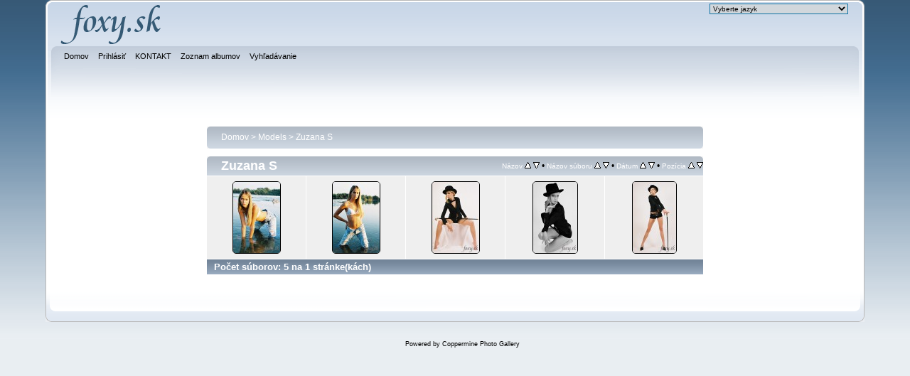

--- FILE ---
content_type: text/html; charset=utf-8
request_url: https://www.foxy.foxy.sk/thumbnails.php?album=55&page=1
body_size: 3082
content:
<!DOCTYPE html PUBLIC "-//W3C//DTD XHTML 1.0 Transitional//EN"
   "http://www.w3.org/TR/xhtml1/DTD/xhtml1-transitional.dtd">
<html xmlns="http://www.w3.org/1999/xhtml" xml:lang="en" lang="en" dir="ltr">
<head>
<meta http-equiv="Content-Type" content="text/html; charset=utf-8" />
<meta http-equiv="Pragma" content="no-cache" />
<title>Zuzana S - FOXY</title>

<link rel="stylesheet" href="css/coppermine.css" type="text/css" />
<link rel="stylesheet" href="themes/curve/style.css" type="text/css" />
<link rel="shortcut icon" href="favicon.ico" />
<!-- Begin IE6 support -->
<!--[if lt IE 7]>
<style>
body {behavior: url(themes/curve/csshover3.htc );}
.dropmenu li {width: 1px;} .dropmenu li a.firstlevel span.firstlevel {white-space: nowrap;} .main_menu {overflow: auto;}
</style>
<![endif]-->
<!-- End IE6 support -->
<script type="text/javascript">
/* <![CDATA[ */
    var js_vars = {"site_url":"http:\/\/www.foxy.foxy.sk","debug":false,"icon_dir":"images\/icons\/","lang_close":"Zavrie\u0165","icon_close_path":"images\/icons\/close.png","sort_vars":{"aid":55,"page":1,"sort_name":"N\u00e1zov s\u00faboru","sort_title":"N\u00e1zov","sort_date":"D\u00e1tum","sort_position":"Poz\u00edcia","sort_ta":"Zoradi\u0165 vzostupne pod\u013ea n\u00e1zvu","sort_td":"Zoradi\u0165 zostupne pod\u013ea n\u00e1zvu","sort_na":"Zoradi\u0165 vzostupne pod\u013ea n\u00e1zvu s\u00faboru","sort_nd":"Zoradi\u0165 zostupne pod\u013ea n\u00e1zvu s\u00faboru","sort_da":"Zoradi\u0165 vzostupne pod\u013ea d\u00e1tumu","sort_dd":"Zoradi\u0165 zostupne pod\u013ea d\u00e1tumu","sort_pa":"Zoradi\u0165 vzostupne pod\u013ea poz\u00edcie","sort_pd":"Zoradi\u0165 zostupne pod\u013ea poz\u00edcie"}};
/* ]]> */
</script>
<script type="text/javascript" src="js/jquery-1.12.4.js"></script>
<script type="text/javascript" src="js/jquery-migrate-1.4.1.js"></script>
<script type="text/javascript" src="js/scripts.js"></script>
<script type="text/javascript" src="js/jquery.greybox.js"></script>
<script type="text/javascript" src="js/jquery.elastic.js"></script>
<script type="text/javascript" src="js/thumbnails.js"></script>

<!--
  SVN version info:
  Coppermine version: 1.5.6
  $HeadURL: https://coppermine.svn.sourceforge.net/svnroot/coppermine/trunk/cpg1.5.x/themes/curve/template.html $
  $Revision: 7620 $
-->
</head>
<body>
    
    <div id="cpg_logo_block_outer">
        <div class="cpg_logo_block_inner">
            <div id="cpg_logo_block_logo">
                <a href="index.php">
                    <img src="themes/curve/images/foxy-logo.png" border="0" width="145" height="60" alt="" />
                </a>
            </div>
            <div id="cpg_logo_block_name">
                
<div id="cpgChooseLanguageWrapper">
<form name="cpgChooseLanguage" id="cpgChooseLanguage" action="thumbnails.php" method="get" class="inline">
<select name="lang" class="listbox_lang" onchange="if (this.options[this.selectedIndex].value) window.location.href='thumbnails.php?album=55&amp;page=1&amp;lang=' + this.options[this.selectedIndex].value;">
<option>Vyberte jazyk</option>
<option value="english" >English (US)</option>
<option value="german" >German (informal) / Deutsch (Du)</option>
<option value="russian" >Russian / Р�?�?�?кий</option>
<option value="slovak" >Slovak / Slovensky*</option>
<option value="spanish" >Spanish / Español</option>
<option value="spanish_mx" >Mexican Spanish / Espa&ntilde;ol mexicano</option>
<option value="xxx">Prednastavený jazyk</option>
</select>
<noscript>
<input type="submit" name="language_submit" value="Ďalej!" class="listbox_lang" />&nbsp;
</noscript>
</form>
</div>

              <h3></h3>
            </div>
          <div class="clearer"></div>
        </div>
    </div>
    <div id="cpg_header_block_outer">
        <div class="cpg_header_block_inner">
            <div id="main_menu">
                    
<ul class="dropmenu">
<!-- BEGIN home -->
                <li>
                    <a href="index.php" title="Domov" class="firstlevel"><span class="firstlevel">Domov</span></a>
                    <ul>
                     
                    
                    
                    </ul>
                </li>


<!-- END home -->



<!-- BEGIN login -->
                <li>
                    <a href="login.php?referer=thumbnails.php%3Falbum%3D55%26page%3D1" title="Prihlásiť" class="firstlevel"><span class="firstlevel">Prihlásiť</span></a>
                </li>
<!-- END login -->

</ul>

                    
<ul class="dropmenu">
<!-- BEGIN custom_link -->
                <li>
                    <a href="kontakt.php" title="KONTAKT" class="firstlevel"><span class="firstlevel">KONTAKT</span></a>
                </li>
<!-- END custom_link -->
<!-- BEGIN album_list -->
                <li>
                    <a href="index.php?cat=4" title="Prejsť na zoznam albumov" class="firstlevel"><span class="firstlevel">Zoznam albumov</span></a>
                    <ul>
<!-- BEGIN lastup -->
                        <li>
                            <a href="thumbnails.php?album=lastup&amp;cat=-55" title="Najnovšie obrázky" rel="nofollow"><span>Najnovšie obrázky</span></a>
                        </li>
<!-- END lastup -->
<!-- BEGIN lastcom -->
                        <li>
                            <a href="thumbnails.php?album=lastcom&amp;cat=-55" title="Posledné komentáre" rel="nofollow" ><span>Posledné komentáre</span></a>
                        </li>
<!-- END lastcom -->
<!-- BEGIN topn -->
                        <li>
                            <a href="thumbnails.php?album=topn&amp;cat=-55" title="Najprezeranejšie" rel="nofollow"><span>Najprezeranejšie</span></a>
                        </li>
<!-- END topn -->
<!-- BEGIN toprated -->
                        <li>
                            <a href="thumbnails.php?album=toprated&amp;cat=-55" title="Najvyššie hodnotené" rel="nofollow"><span>Najvyššie hodnotené</span></a>
                        </li>
<!-- END toprated -->
<!-- BEGIN favpics -->
                        <li>
                            <a href="thumbnails.php?album=favpics" title="Obľúbené" rel="nofollow"><span>Obľúbené</span></a>
                        </li>
<!-- END favpics -->
<!-- BEGIN browse_by_date -->
                                                <li>
                            <a href="calendar.php" title="Prezerať podľa dátumu pridania" rel="nofollow" class="greybox"><span>Zobrazenie podľa dátumu</span></a>
                        </li>
<!-- END browse_by_date -->
                    </ul>
                </li>
<!-- END album_list -->
<!-- BEGIN search -->
                <li>
                    <a href="search.php" title="Vyhľadávanie" class="firstlevel"><span class="firstlevel">Vyhľadávanie</span></a>
                </li>
<!-- END search -->
</ul>
                
                    </div>
  <!-- Begin IE7 support --><img src="images/spacer.gif" class="menuheight" alt="" /><!-- End IE7 support -->
            <div class="clearer"></div>
            
        </div>
    </div>
    <div id="cpg_main_block_outer">
        <div class="cpg_main_block_inner">
            
<!-- Start standard table -->
<table align="center" width="700" cellspacing="1" cellpadding="0" class="maintable ">

        <tr>
            <td colspan="3" align="left">
                <div class="cpg_starttable_outer">
                    <div class="cpg_starttable_inner">
                        <table width="100%" cellpadding="0" cellspacing="0" border="0">
                            <tr>
                                <td class="statlink">
                                    <a href="index.php">Domov</a> > <a href="index.php?cat=4">Models</a> > <a href="thumbnails.php?album=55">Zuzana S</a>
                                </td>
                                <td class="statlink">
                                    <img src="images/spacer.gif" width="1" height="25" border="0" alt="" />
                                </td>
                            </tr>
                        </table>
                    </div>
                </div>
            </td>
        </tr>
</table>
<!-- End standard table -->

        <img src="images/spacer.gif" width="1" height="7" border="" alt="" /><br />

<!-- Start standard table -->
<table align="center" width="700" cellspacing="1" cellpadding="0" class="maintable ">
        <tr>
                <td class="" colspan="5">
                    <div class="cpg_starttable_outer">
                        <div class="cpg_starttable_inner">
                            
        <table width="100%" cellpadding="0" cellspacing="0" border="0">
            <tr>
                <td style="vertical-align:top" class="statlink">
                    <h2>Zuzana S</h2>
                </td>
                <td style="text-align:right;" class="sortorder_cell" id="sortorder_cell">

                    <!-- Use JavaScript to display the sorting options only to humans, but hide them from search engines to avoid double-content indexing (js/thumbnails.js) -->
                </td>
            </tr>
        </table>

                        </div>
                    </div>
                </td>
        </tr>

        <tr>

        <td valign="top" class="thumbnails" width ="20%" align="center">
                <table width="100%" cellpadding="0" cellspacing="0">
                        <tr>
                                <td align="center">
                                        <a href="displayimage.php?album=55&amp;pid=714#top_display_media"><img src="albums/userpics/10001/thumb_ZS002.jpg" class="image thumbnail" width="66" height="100" border="0" alt="ZS002.jpg" title="Názov súboru=ZS002.jpg
Veľkosť súboru=57KB
Veľkosť=301x450
Dátum pridania=26 December, 2007" /><br /></a>
                                        
                                        
                                </td>
                        </tr>
                </table>
        </td>

        <td valign="top" class="thumbnails" width ="20%" align="center">
                <table width="100%" cellpadding="0" cellspacing="0">
                        <tr>
                                <td align="center">
                                        <a href="displayimage.php?album=55&amp;pid=713#top_display_media"><img src="albums/userpics/10001/thumb_ZS003.jpg" class="image thumbnail" width="66" height="100" border="0" alt="ZS003.jpg" title="Názov súboru=ZS003.jpg
Veľkosť súboru=56KB
Veľkosť=301x450
Dátum pridania=26 December, 2007" /><br /></a>
                                        
                                        
                                </td>
                        </tr>
                </table>
        </td>

        <td valign="top" class="thumbnails" width ="20%" align="center">
                <table width="100%" cellpadding="0" cellspacing="0">
                        <tr>
                                <td align="center">
                                        <a href="displayimage.php?album=55&amp;pid=712#top_display_media"><img src="albums/userpics/10001/thumb_ZS004.jpg" class="image thumbnail" width="66" height="100" border="0" alt="ZS004.jpg" title="Názov súboru=ZS004.jpg
Veľkosť súboru=33KB
Veľkosť=299x450
Dátum pridania=26 December, 2007" /><br /></a>
                                        
                                        
                                </td>
                        </tr>
                </table>
        </td>

        <td valign="top" class="thumbnails" width ="20%" align="center">
                <table width="100%" cellpadding="0" cellspacing="0">
                        <tr>
                                <td align="center">
                                        <a href="displayimage.php?album=55&amp;pid=711#top_display_media"><img src="albums/userpics/10001/thumb_ZS006.jpg" class="image thumbnail" width="62" height="100" border="0" alt="ZS006.jpg" title="Názov súboru=ZS006.jpg
Veľkosť súboru=33KB
Veľkosť=283x450
Dátum pridania=26 December, 2007" /><br /></a>
                                        
                                        
                                </td>
                        </tr>
                </table>
        </td>

        <td valign="top" class="thumbnails" width ="20%" align="center">
                <table width="100%" cellpadding="0" cellspacing="0">
                        <tr>
                                <td align="center">
                                        <a href="displayimage.php?album=55&amp;pid=710#top_display_media"><img src="albums/userpics/10001/thumb_ZS008.jpg" class="image thumbnail" width="61" height="100" border="0" alt="ZS008.jpg" title="Názov súboru=ZS008.jpg
Veľkosť súboru=26KB
Veľkosť=278x450
Dátum pridania=26 December, 2007" /><br /></a>
                                        
                                        
                                </td>
                        </tr>
                </table>
        </td>

        </tr>

        <tr>
                <td colspan="5" style="padding: 0px;">
                        <table width="100%" cellspacing="0" cellpadding="0">
                                <tr>
                                       <td width="100%" align="left" valign="middle" class="tableh1" style="white-space: nowrap">Počet súborov: 5 na 1 stránke(kách)</td>

                                </tr>
                        </table>
                </td>
        </tr>
</table>
<!-- End standard table -->

        <img src="images/spacer.gif" width="1" height="7" border="" alt="" /><br />

            <br /> <!-- workaround for issue 64492 - do not remove the line break! -->
        </div>
    </div>
    <div id="cpg_footer_block_outer">
        <div class="cpg_footer_block_inner">
            
            
<div class="footer" align="center" style="padding:10px;display:block;visibility:visible; font-family: Verdana,Arial,sans-serif;">Powered by <a href="http://coppermine-gallery.net/" title="Coppermine Photo Gallery" rel="external">Coppermine Photo Gallery</a></div>
        </div>
    </div>
<!--Coppermine Photo Gallery 1.6.26 (stable)-->
</body>
</html>